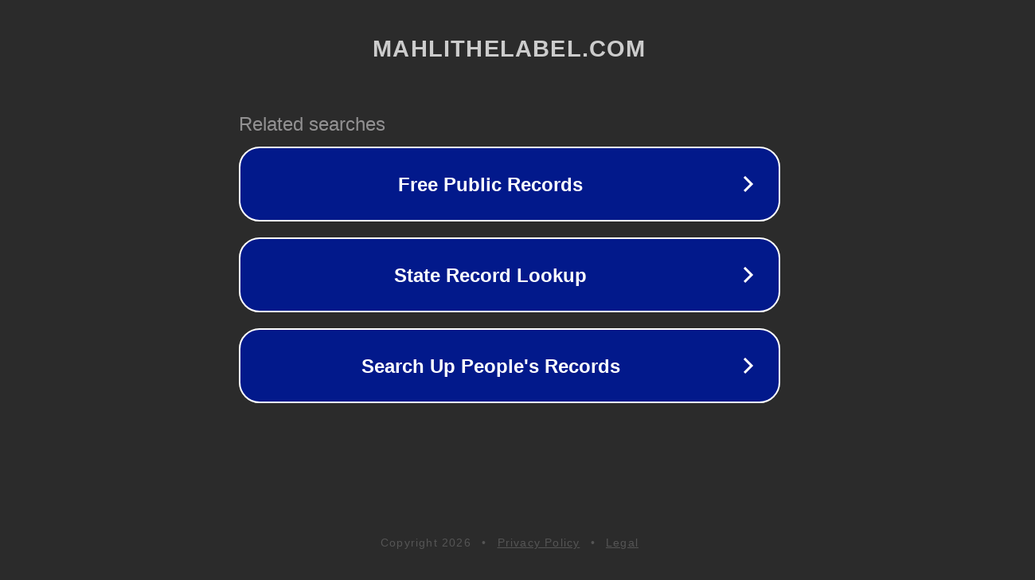

--- FILE ---
content_type: text/html; charset=utf-8
request_url: https://www.mahlithelabel.com/collections/cutout-collection
body_size: 1102
content:
<!doctype html>
<html data-adblockkey="MFwwDQYJKoZIhvcNAQEBBQADSwAwSAJBANDrp2lz7AOmADaN8tA50LsWcjLFyQFcb/P2Txc58oYOeILb3vBw7J6f4pamkAQVSQuqYsKx3YzdUHCvbVZvFUsCAwEAAQ==_O0J0O70/YRjHDvHkVzMDEe7Af4E3kVFAHoDcTKzyGll+XDANNO5x+JhSf8I+MTofPQyTP+FeRyxT7Yf7pnkkJQ==" lang="en" style="background: #2B2B2B;">
<head>
    <meta charset="utf-8">
    <meta name="viewport" content="width=device-width, initial-scale=1">
    <link rel="icon" href="[data-uri]">
    <link rel="preconnect" href="https://www.google.com" crossorigin>
</head>
<body>
<div id="target" style="opacity: 0"></div>
<script>window.park = "[base64]";</script>
<script src="/bLdDvfhoM.js"></script>
</body>
</html>
